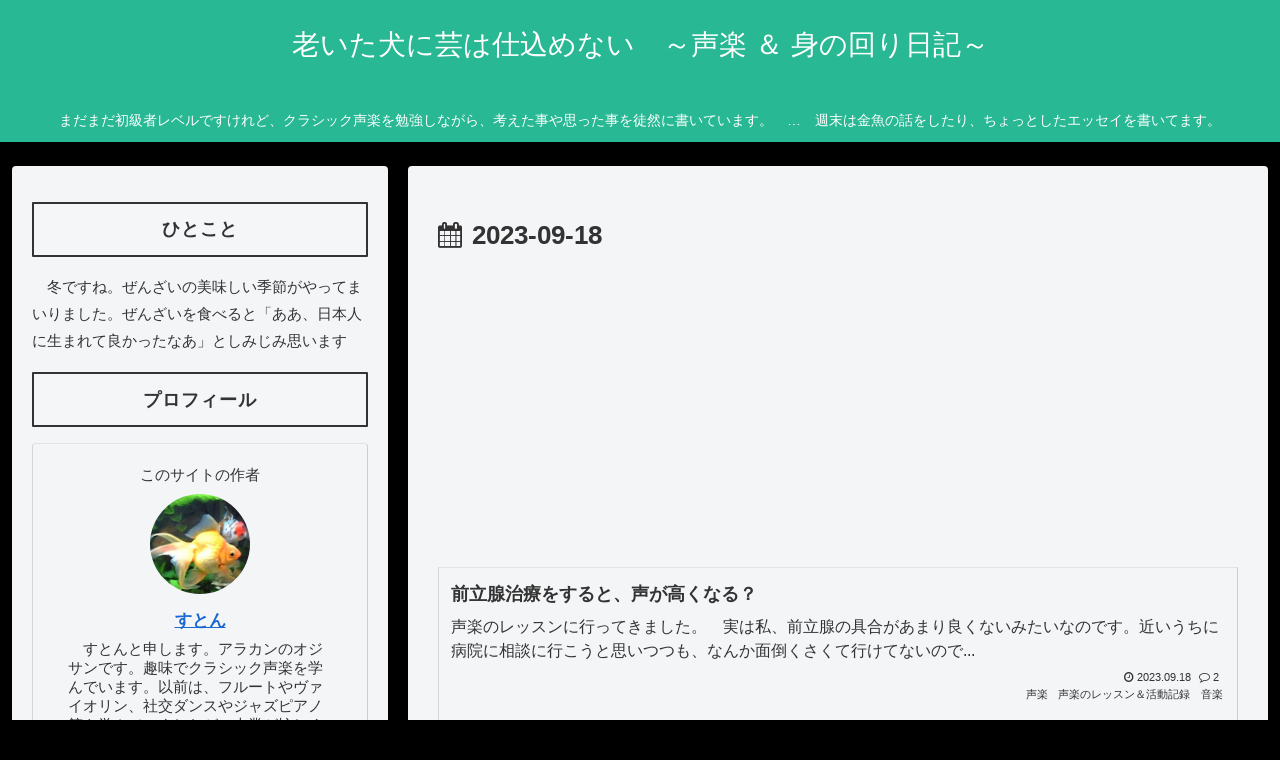

--- FILE ---
content_type: text/html; charset=utf-8
request_url: https://www.google.com/recaptcha/api2/aframe
body_size: 267
content:
<!DOCTYPE HTML><html><head><meta http-equiv="content-type" content="text/html; charset=UTF-8"></head><body><script nonce="kdnCXDq-3Xn_g_FBc_TWoA">/** Anti-fraud and anti-abuse applications only. See google.com/recaptcha */ try{var clients={'sodar':'https://pagead2.googlesyndication.com/pagead/sodar?'};window.addEventListener("message",function(a){try{if(a.source===window.parent){var b=JSON.parse(a.data);var c=clients[b['id']];if(c){var d=document.createElement('img');d.src=c+b['params']+'&rc='+(localStorage.getItem("rc::a")?sessionStorage.getItem("rc::b"):"");window.document.body.appendChild(d);sessionStorage.setItem("rc::e",parseInt(sessionStorage.getItem("rc::e")||0)+1);localStorage.setItem("rc::h",'1768853541139');}}}catch(b){}});window.parent.postMessage("_grecaptcha_ready", "*");}catch(b){}</script></body></html>